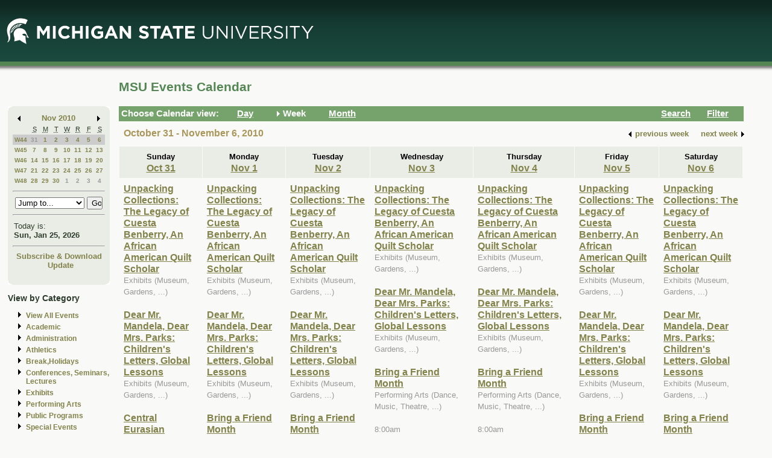

--- FILE ---
content_type: text/html; charset=ISO-8859-1
request_url: https://events.msu.edu/main.php?view=week&timebegin=2010-11-03%2015:00:00
body_size: 9195
content:
<!-- Beginning of Main -->
 <!DOCTYPE html PUBLIC "-//W3C//DTD XHTML 1.0 Transitional//EN"
"http://www.w3.org/TR/xhtml1/DTD/xhtml1-transitional.dtd">

<html xml:lang="en"lang="en">
  <head>
    <title>MSU Events Calendar - Week</title>
    <meta http-equiv="Content-Type" content="text/html; charset=iso-8859-1" />
    <meta content="en-us" http-equiv="language" />
    <meta content="Jochen Rode" http-equiv="author" />
    <meta content="Web Hosting Group, Virginia Tech" http-equiv="publisher" />
    <link href="stylesheet.php" rel="stylesheet" type="text/css" />
	<link href="print.php" rel="stylesheet" type="text/css" media="print" />

		<script language="JavaScript" type="text/javascript"><!--
		function isIE4()
		{ return( navigator.appName.indexOf("Microsoft") != -1 && (navigator.appVersion.charAt(0)=='4') ); }
		
		function new_window(freshurl) {
			SmallWin = window.open(freshurl, 'Calendar','scrollbars=yes,resizable=yes,toolbar=no,height=300,width=400');
			if (!isIE4())	{
				if (window.focus) { SmallWin.focus(); }
			}
			if (SmallWin.opener == null) SmallWin.opener = window;
			SmallWin.opener.name = "Main";
		}
		//-->
		</script>
  </head>
  <body>
  
  <div id="skip_stuff">
  	<p><a href="#content" tabindex="1" accesskey="s" class="skip-link">Skip to Main Content</a></p>
  	<p><a href="#minicalendar" tabindex="2" accesskey="c" class="skip-link">Skip to Mini Calendar</a></p>
	</div>
	
  <div id="container">
  
  <table width="100%"  border="0" cellspacing="0" cellpadding="0">
  <tr>
    <td colspan="2"><div id="banner"><div id="msu-default-header">
<a href="//www.msu.edu"><img 
src="//events.msu.edu/images/custom/logo_main.gif" alt="Michigan 
State University" /></a></div></div></td>
  </tr>
  <tr>
    <td valign="top" class="leftcell">
	<div id="left">
	<a name="minicalendar"></a>
		<h2>Events Mini Calendar</h2>
		<table width="165" border="0" cellpadding="0" cellspacing="0">
<tr>
	<td width="1%" rowspan="2" align="left" valign="top" bgcolor="#69A869"><img src="images/left_corner.gif" width="8" height="21" alt="" /></td>
	<td><div id="above_minical"></div></td>
	<td width="1%" rowspan="2" align="right" valign="top" bgcolor="#69A869"><img src="images/right_corner.gif" width="8" height="21" alt="" /></td>
</tr>
<tr>
<td align="center" valign="top">
		<table width="100%" border="0" cellpadding="0" cellspacing="2" bgcolor="#cccccc">
        	<tr>
          		<td align="left" valign="middle"><a href="/main.php?timebegin=2010-10-01+00%3A00%3A00&amp;sponsorid=all&amp;categoryid=0&amp;keyword="><img src="images/littlearrowleft.gif" width="15" height="13" border="0" alt="Go to previous month" /></a></td>
          		<td align="center" nowrap="nowrap" valign="middle">
				<div id="mini_cal_month">
					<a href="main.php?view=month&amp;timebegin&#61;2010-11-01+00%3A00%3A00&amp;sponsorid&#61;all&amp;categoryid&#61;0&amp;keyword&#61;" style="font-weight:bold; text-decoration:none">Nov 2010</a>				</div>
				</td>
          		<td align="right" valign="middle"><a href="/main.php?timebegin&#61;2010-12-01+00%3A00%3A00&amp;sponsorid&#61;all&amp;categoryid&#61;0&amp;keyword&#61;"><img src="images/littlearrowright.gif" width="15" height="13" border="0" alt="Go to next month" /></a></td>
        	</tr>
      	</table>
		
		<!-- -->
		
		<table width="100%" border="0" cellpadding="3" cellspacing="0" bgcolor="#FFFFFF">
			  <tr align="center">
				<td class="littlecalendarheader" width="16%">&nbsp;</td>
				<th class="littlecalendarheader" width="12%" scope="col"><acronym title="Sunday">S</acronym></th>
				<th class="littlecalendarheader" width="12%" scope="col"><acronym title="Monday">M</acronym></th>
				<th class="littlecalendarheader" width="12%" scope="col"><acronym title="Tuesday">T</acronym></th>
				<th class="littlecalendarheader" width="12%" scope="col"><acronym title="Wednesday">W</acronym></th>
				<th class="littlecalendarheader" width="12%" scope="col"><acronym title="Thursday">R</acronym></th>
				<th class="littlecalendarheader" width="12%" scope="col"><acronym title="Friday">F</acronym></th>
				<th class="littlecalendarheader" width="12%" scope="col"><acronym title="Saturday">S</acronym></th>
			  </tr>
			  
			  <!-- Is this really needed???
			  
			  <tr align="center">
				<td colspan="8" bgcolor="#ffffff">
					<table width="100%" border="0" cellspacing="0" cellpadding="0">
						<tr>
						  <td bgcolor="#999999"><img src="../spacer.gif" width="1" height="1" alt="" /></td>
						</tr>
					</table>
				</td>
			  </tr>
			  
			  -->
			  
			  <tr>
<th class="littlecalendarday" scope="row" style="background-color:#cccccc" valign="top" align="left">
<a href="main.php?view=week&amp;timebegin=2010-10-31+00%3A00%3A00">W44</a></th>
<td class="littlecalendarday" style="background-color:#cccccc" >
<a style="color:#999999; " href="main.php?view=day&amp;timebegin=2010-10-31+00%3A00%3A00&amp;timeend=2010-10-31+23%3A59%3A00&amp;sponsorid=all&amp;categoryid=0&amp;keyword=">31</a>
</td>
<td class="littlecalendarday" style="background-color:#cccccc" >
<a  href="main.php?view=day&amp;timebegin=2010-11-01+00%3A00%3A00&amp;timeend=2010-11-01+23%3A59%3A00&amp;sponsorid=all&amp;categoryid=0&amp;keyword=">1</a>
</td>
<td class="littlecalendarday" style="background-color:#cccccc" >
<a  href="main.php?view=day&amp;timebegin=2010-11-02+00%3A00%3A00&amp;timeend=2010-11-02+23%3A59%3A00&amp;sponsorid=all&amp;categoryid=0&amp;keyword=">2</a>
</td>
<td class="littlecalendarday" style="background-color:#cccccc" >
<a  href="main.php?view=day&amp;timebegin=2010-11-03+00%3A00%3A00&amp;timeend=2010-11-03+23%3A59%3A00&amp;sponsorid=all&amp;categoryid=0&amp;keyword=">3</a>
</td>
<td class="littlecalendarday" style="background-color:#cccccc" >
<a  href="main.php?view=day&amp;timebegin=2010-11-04+00%3A00%3A00&amp;timeend=2010-11-04+23%3A59%3A00&amp;sponsorid=all&amp;categoryid=0&amp;keyword=">4</a>
</td>
<td class="littlecalendarday" style="background-color:#cccccc" >
<a  href="main.php?view=day&amp;timebegin=2010-11-05+00%3A00%3A00&amp;timeend=2010-11-05+23%3A59%3A00&amp;sponsorid=all&amp;categoryid=0&amp;keyword=">5</a>
</td>
<td class="littlecalendarday" style="background-color:#cccccc" >
<a  href="main.php?view=day&amp;timebegin=2010-11-06+00%3A00%3A00&amp;timeend=2010-11-06+23%3A59%3A00&amp;sponsorid=all&amp;categoryid=0&amp;keyword=">6</a>
</td>
</tr>
<tr>
<th class="littlecalendarday" scope="row" valign="top" align="left">
<a href="main.php?view=week&amp;timebegin=2010-11-07+00%3A00%3A00">W45</a></th>
<td class="littlecalendarday" >
<a  href="main.php?view=day&amp;timebegin=2010-11-07+00%3A00%3A00&amp;timeend=2010-11-07+23%3A59%3A00&amp;sponsorid=all&amp;categoryid=0&amp;keyword=">7</a>
</td>
<td class="littlecalendarday" >
<a  href="main.php?view=day&amp;timebegin=2010-11-08+00%3A00%3A00&amp;timeend=2010-11-08+23%3A59%3A00&amp;sponsorid=all&amp;categoryid=0&amp;keyword=">8</a>
</td>
<td class="littlecalendarday" >
<a  href="main.php?view=day&amp;timebegin=2010-11-09+00%3A00%3A00&amp;timeend=2010-11-09+23%3A59%3A00&amp;sponsorid=all&amp;categoryid=0&amp;keyword=">9</a>
</td>
<td class="littlecalendarday" >
<a  href="main.php?view=day&amp;timebegin=2010-11-10+00%3A00%3A00&amp;timeend=2010-11-10+23%3A59%3A00&amp;sponsorid=all&amp;categoryid=0&amp;keyword=">10</a>
</td>
<td class="littlecalendarday" >
<a  href="main.php?view=day&amp;timebegin=2010-11-11+00%3A00%3A00&amp;timeend=2010-11-11+23%3A59%3A00&amp;sponsorid=all&amp;categoryid=0&amp;keyword=">11</a>
</td>
<td class="littlecalendarday" >
<a  href="main.php?view=day&amp;timebegin=2010-11-12+00%3A00%3A00&amp;timeend=2010-11-12+23%3A59%3A00&amp;sponsorid=all&amp;categoryid=0&amp;keyword=">12</a>
</td>
<td class="littlecalendarday" >
<a  href="main.php?view=day&amp;timebegin=2010-11-13+00%3A00%3A00&amp;timeend=2010-11-13+23%3A59%3A00&amp;sponsorid=all&amp;categoryid=0&amp;keyword=">13</a>
</td>
</tr>
<tr>
<th class="littlecalendarday" scope="row" valign="top" align="left">
<a href="main.php?view=week&amp;timebegin=2010-11-14+00%3A00%3A00">W46</a></th>
<td class="littlecalendarday" >
<a  href="main.php?view=day&amp;timebegin=2010-11-14+00%3A00%3A00&amp;timeend=2010-11-14+23%3A59%3A00&amp;sponsorid=all&amp;categoryid=0&amp;keyword=">14</a>
</td>
<td class="littlecalendarday" >
<a  href="main.php?view=day&amp;timebegin=2010-11-15+00%3A00%3A00&amp;timeend=2010-11-15+23%3A59%3A00&amp;sponsorid=all&amp;categoryid=0&amp;keyword=">15</a>
</td>
<td class="littlecalendarday" >
<a  href="main.php?view=day&amp;timebegin=2010-11-16+00%3A00%3A00&amp;timeend=2010-11-16+23%3A59%3A00&amp;sponsorid=all&amp;categoryid=0&amp;keyword=">16</a>
</td>
<td class="littlecalendarday" >
<a  href="main.php?view=day&amp;timebegin=2010-11-17+00%3A00%3A00&amp;timeend=2010-11-17+23%3A59%3A00&amp;sponsorid=all&amp;categoryid=0&amp;keyword=">17</a>
</td>
<td class="littlecalendarday" >
<a  href="main.php?view=day&amp;timebegin=2010-11-18+00%3A00%3A00&amp;timeend=2010-11-18+23%3A59%3A00&amp;sponsorid=all&amp;categoryid=0&amp;keyword=">18</a>
</td>
<td class="littlecalendarday" >
<a  href="main.php?view=day&amp;timebegin=2010-11-19+00%3A00%3A00&amp;timeend=2010-11-19+23%3A59%3A00&amp;sponsorid=all&amp;categoryid=0&amp;keyword=">19</a>
</td>
<td class="littlecalendarday" >
<a  href="main.php?view=day&amp;timebegin=2010-11-20+00%3A00%3A00&amp;timeend=2010-11-20+23%3A59%3A00&amp;sponsorid=all&amp;categoryid=0&amp;keyword=">20</a>
</td>
</tr>
<tr>
<th class="littlecalendarday" scope="row" valign="top" align="left">
<a href="main.php?view=week&amp;timebegin=2010-11-21+00%3A00%3A00">W47</a></th>
<td class="littlecalendarday" >
<a  href="main.php?view=day&amp;timebegin=2010-11-21+00%3A00%3A00&amp;timeend=2010-11-21+23%3A59%3A00&amp;sponsorid=all&amp;categoryid=0&amp;keyword=">21</a>
</td>
<td class="littlecalendarday" >
<a  href="main.php?view=day&amp;timebegin=2010-11-22+00%3A00%3A00&amp;timeend=2010-11-22+23%3A59%3A00&amp;sponsorid=all&amp;categoryid=0&amp;keyword=">22</a>
</td>
<td class="littlecalendarday" >
<a  href="main.php?view=day&amp;timebegin=2010-11-23+00%3A00%3A00&amp;timeend=2010-11-23+23%3A59%3A00&amp;sponsorid=all&amp;categoryid=0&amp;keyword=">23</a>
</td>
<td class="littlecalendarday" >
<a  href="main.php?view=day&amp;timebegin=2010-11-24+00%3A00%3A00&amp;timeend=2010-11-24+23%3A59%3A00&amp;sponsorid=all&amp;categoryid=0&amp;keyword=">24</a>
</td>
<td class="littlecalendarday" >
<a  href="main.php?view=day&amp;timebegin=2010-11-25+00%3A00%3A00&amp;timeend=2010-11-25+23%3A59%3A00&amp;sponsorid=all&amp;categoryid=0&amp;keyword=">25</a>
</td>
<td class="littlecalendarday" >
<a  href="main.php?view=day&amp;timebegin=2010-11-26+00%3A00%3A00&amp;timeend=2010-11-26+23%3A59%3A00&amp;sponsorid=all&amp;categoryid=0&amp;keyword=">26</a>
</td>
<td class="littlecalendarday" >
<a  href="main.php?view=day&amp;timebegin=2010-11-27+00%3A00%3A00&amp;timeend=2010-11-27+23%3A59%3A00&amp;sponsorid=all&amp;categoryid=0&amp;keyword=">27</a>
</td>
</tr>
<tr>
<th class="littlecalendarday" scope="row" valign="top" align="left">
<a href="main.php?view=week&amp;timebegin=2010-11-28+00%3A00%3A00">W48</a></th>
<td class="littlecalendarday" >
<a  href="main.php?view=day&amp;timebegin=2010-11-28+00%3A00%3A00&amp;timeend=2010-11-28+23%3A59%3A00&amp;sponsorid=all&amp;categoryid=0&amp;keyword=">28</a>
</td>
<td class="littlecalendarday" >
<a  href="main.php?view=day&amp;timebegin=2010-11-29+00%3A00%3A00&amp;timeend=2010-11-29+23%3A59%3A00&amp;sponsorid=all&amp;categoryid=0&amp;keyword=">29</a>
</td>
<td class="littlecalendarday" >
<a  href="main.php?view=day&amp;timebegin=2010-11-30+00%3A00%3A00&amp;timeend=2010-11-30+23%3A59%3A00&amp;sponsorid=all&amp;categoryid=0&amp;keyword=">30</a>
</td>
<td class="littlecalendarday" >
<a style="color:#999999; " href="main.php?view=day&amp;timebegin=2010-12-01+00%3A00%3A00&amp;timeend=2010-12-01+23%3A59%3A00&amp;sponsorid=all&amp;categoryid=0&amp;keyword=">1</a>
</td>
<td class="littlecalendarday" >
<a style="color:#999999; " href="main.php?view=day&amp;timebegin=2010-12-02+00%3A00%3A00&amp;timeend=2010-12-02+23%3A59%3A00&amp;sponsorid=all&amp;categoryid=0&amp;keyword=">2</a>
</td>
<td class="littlecalendarday" >
<a style="color:#999999; " href="main.php?view=day&amp;timebegin=2010-12-03+00%3A00%3A00&amp;timeend=2010-12-03+23%3A59%3A00&amp;sponsorid=all&amp;categoryid=0&amp;keyword=">3</a>
</td>
<td class="littlecalendarday" >
<a style="color:#999999; " href="main.php?view=day&amp;timebegin=2010-12-04+00%3A00%3A00&amp;timeend=2010-12-04+23%3A59%3A00&amp;sponsorid=all&amp;categoryid=0&amp;keyword=">4</a>
</td>
</tr>
				</table>
				<!-- -->
				
				<hr />
				<div id="jumpto_form">
					<form name="form1" method="get" action="/main.php">
						<!-- <select name="timebegin" onChange="document.forms.form1.submit()" style="width:100%"> -->
						<select name="timebegin" style="width:75%">

							<option selected="selected">Jump to...</option>
											<option value="2026-02-01 00:00:00">Feb 2026</option>
					<option value="2026-03-01 00:00:00">Mar 2026</option>
					<option value="2026-04-01 00:00:00">Apr 2026</option>
					<option value="2026-05-01 00:00:00">May 2026</option>
					<option value="2026-06-01 00:00:00">Jun 2026</option>
					<option value="2026-07-01 00:00:00">Jul 2026</option>
					<option value="2026-08-01 00:00:00">Aug 2026</option>
					<option value="2026-09-01 00:00:00">Sep 2026</option>
					<option value="2026-10-01 00:00:00">Oct 2026</option>
					<option value="2026-11-01 00:00:00">Nov 2026</option>
					<option value="2026-12-01 00:00:00">Dec 2026</option>
					<option value="2026-01-01 00:00:00">----------------</option>
					<option value="2027-01-01 00:00:00">Jan 2027</option>
					<option value="2027-02-01 00:00:00">Feb 2027</option>
					<option value="2027-03-01 00:00:00">Mar 2027</option>
					<option value="2027-04-01 00:00:00">Apr 2027</option>
					<option value="2027-05-01 00:00:00">May 2027</option>
					<option value="2027-06-01 00:00:00">Jun 2027</option>
					<option value="2027-07-01 00:00:00">Jul 2027</option>
					<option value="2027-08-01 00:00:00">Aug 2027</option>
					<option value="2027-09-01 00:00:00">Sep 2027</option>
					<option value="2027-10-01 00:00:00">Oct 2027</option>
					<option value="2027-11-01 00:00:00">Nov 2027</option>
					<option value="2027-12-01 00:00:00">Dec 2027</option>
					<option value="2026-01-01 00:00:00">----------------</option>
					<option value="2028-01-01 00:00:00">Jan 2028</option>
					
						</select>
						<input type="hidden" name="view" value="month" />
						<input type="submit" name="submit" value="Go" style="width:17% " />
					</form>
					</div>
			  <hr />
				<!-- -->
				
				<table width="100%" border="0" cellpadding="2" cellspacing="0" bgcolor="#cccccc">
				<tr>
				  <td class="todayis">Today is:<br />
					<a href="main.php?view&#61;day&amp;timebegin=today" ><strong>Sun, Jan 25, 2026</strong></a>				  </td>
				</tr>
			  </table>
			  <hr />
			  <!-- -->
			  <div id="sub-down">
			      <a href="main.php?view&#61;subscribe">Subscribe &amp; Download</a>			
						<br />
				  <img src="images/spacer.gif" width="1" height="6" alt="" />
<!--   			<a href="https://events.msu.edu/update.php">Update</a>  -->
			<a href="https://events.msu.edu/update.php?calendar='default'">Update</a>

		
		
					</div>
			  <!-- -->
		</td>
</tr>
<tr>
	<td align="left" valign="bottom" bgcolor="#69A869"><img src="images/bottom_left_corner.gif" width="8" height="21" alt="" /></td>
	<td><div id="below_minical"></div></td>
	<td align="right" valign="bottom" bgcolor="#69A869"><img src="images/bottom_right_corner.gif" width="8" height="21" alt="" /></td>
</tr>
</table>		<div id="left-links">
				<ul>
		<li><a href="main.php?view=abouteventscalendar">About MSU Calendar </a></li>		
		<li>
		  <a href="main.php?view=othercalendars">Other MSU Calendars</a>
		</li>
		<li>
		  <a href="http://maps.msu.edu">Campus Maps</a>
		</li>
		</ul>
		</div>
		<br />
			</div></td>
 <td valign="top">
	<div id="content">
								  
		<div class="content_title">
		<table border="0" cellpadding="0" cellspacing="0" width="98%">
		<tr>
		<td width="60%" align="left">
			
		<h1>MSU Events Calendar</h1>
		</td>
		<td width="40%" align="right">
		&nbsp;	
	</td>
	</tr></table></div>

<div id="content_navbar">
<table width="100%" border="0" cellpadding="0" cellspacing="0">
<tr valign="middle" bgcolor="#69A869">
	<td width="180"><span class="Navtoolbarfont">&nbsp;Choose Calendar view:</span></td>
<!-- -->	
	<td width="16" align="right" valign="middle">
	&nbsp;	</td>
	<td width="60" align="left" valign="middle">
	
	<a href="main.php?view=day&timebegin=2010-11-03 15:00:00"><span class="Navtoolbarfont">Day</span></a>
	</td>
<!-- -->	
	<td width="16" align="right">
			<img src="images/Navbararrow.gif" width="15" height="13" border="0" alt="Currently in week view" />
			</td>
	<td width="60" align="left">
	
	<span class="Navtoolbarfont">Week</span>	   
       
	</td>
<!-- -->	
	<td width="16" align="right">
	&nbsp;	</td>
	<td width="60" align="left">
	
	
	<a href="main.php?view=month&timebegin=2010-11-03 15:00:00"><span class="Navtoolbarfont">Month</span></a>	
	</td>
<!-- -->	
	<td>&nbsp;</td>
<!-- -->	
	<td width="16" align="right">
	&nbsp;	</td>
	<td width="60" align="left">
	
	
	<a href="main.php?view=search"><span class="Navtoolbarfont">Search</span></a>	
	
	
	
	</td>
<!-- -->		
	<td width="16" align="right">
	&nbsp;	</td>
	<td width="60" align="left">
	<a href="main.php?view&#61;filter&amp;referedview=week"><span class="Navtoolbarfont">Filter</span></a>	</td>
<!-- -->	
</tr>
</table>


</div>

		
				<div id="navigation">
		<div id="navigation_date"><h1>October 31 - November 6, 2010</h1></div>
					<div id="navigation_change">            <table border="0" cellspacing="0" cellpadding="1">
              <tr>
                <td align="right" valign="middle"><a href="main.php?view&#61;week&amp;timebegin&#61;2010-10-27+00%3A00%3A00&amp;sponsorid&#61;all&amp;categoryid&#61;0&amp;keyword&#61;"><strong><img src="images/littlearrowleft.gif" width="15" height="13" border="0" align="middle" alt="" /></strong></a></td>
                <td align="left" valign="middle"><a href="main.php?view&#61;week&amp;timebegin&#61;2010-10-27+00%3A00%3A00&amp;sponsorid&#61;all&amp;categoryid&#61;0&amp;keyword&#61;" style="color:#000000; "><strong>previous
                      week</strong></a></td>
                <td>&nbsp;&nbsp;&nbsp;&nbsp;</td>
                <td align="right" valign="middle"><a href="main.php?view&#61;week&amp;timebegin&#61;2010-11-10+00%3A00%3A00&amp;sponsorid&#61;all&amp;categoryid&#61;0&amp;keyword&#61;" style="color:#000000; "><strong>next
                      week</strong></a></td>
                <td align="right" valign="middle"><a href="main.php?view&#61;week&amp;timebegin&#61;2010-11-10+00%3A00%3A00&amp;sponsorid&#61;all&amp;categoryid&#61;0&amp;keyword&#61;"><strong><img src="images/littlearrowright.gif" width="15" height="13" border="0" align="middle" alt="" /></strong></a></td>
              </tr>
            </table></div>		</div>  
		<div id="content_calendar">
		<table summary="" cellspacing="1" cellpadding="7" width="100%" bgcolor="#aaaaaa" border="0">
        <tr>
<th scope="col" class="weekheaderpast" bgcolor="#eeeeee" valign="top" width="14%" align="center"><strong>
Sunday<br />
<a href="main.php?view&#61;day&amp;timebegin&#61;2010-10-31+00%3A00%3A00&amp;timeend&#61;2010-10-31+23%3A59%3A00">Oct 31</a>
</strong>
</th>
<th scope="col" class="weekheaderpast" bgcolor="#eeeeee" valign="top" width="14%" align="center"><strong>
Monday<br />
<a href="main.php?view&#61;day&amp;timebegin&#61;2010-11-01+00%3A00%3A00&amp;timeend&#61;2010-11-01+23%3A59%3A00">Nov 1</a>
</strong>
</th>
<th scope="col" class="weekheaderpast" bgcolor="#eeeeee" valign="top" width="14%" align="center"><strong>
Tuesday<br />
<a href="main.php?view&#61;day&amp;timebegin&#61;2010-11-02+00%3A00%3A00&amp;timeend&#61;2010-11-02+23%3A59%3A00">Nov 2</a>
</strong>
</th>
<th scope="col" class="weekheaderpast" bgcolor="#eeeeee" valign="top" width="14%" align="center"><strong>
Wednesday<br />
<a href="main.php?view&#61;day&amp;timebegin&#61;2010-11-03+00%3A00%3A00&amp;timeend&#61;2010-11-03+23%3A59%3A00">Nov 3</a>
</strong>
</th>
<th scope="col" class="weekheaderpast" bgcolor="#eeeeee" valign="top" width="14%" align="center"><strong>
Thursday<br />
<a href="main.php?view&#61;day&amp;timebegin&#61;2010-11-04+00%3A00%3A00&amp;timeend&#61;2010-11-04+23%3A59%3A00">Nov 4</a>
</strong>
</th>
<th scope="col" class="weekheaderpast" bgcolor="#eeeeee" valign="top" width="14%" align="center"><strong>
Friday<br />
<a href="main.php?view&#61;day&amp;timebegin&#61;2010-11-05+00%3A00%3A00&amp;timeend&#61;2010-11-05+23%3A59%3A00">Nov 5</a>
</strong>
</th>
<th scope="col" class="weekheaderpast" bgcolor="#eeeeee" valign="top" width="14%" align="center"><strong>
Saturday<br />
<a href="main.php?view&#61;day&amp;timebegin&#61;2010-11-06+00%3A00%3A00&amp;timeend&#61;2010-11-06+23%3A59%3A00">Nov 6</a>
</strong>
</th>
		
        </tr>
        <tr>
<td class="past" bgcolor="#eeeeee" valign="top" width="14%"><a href="main.php?view&#61;event&amp;eventid&#61;1258986802870-0330&timebegin=2010-10-31 00:00:00">Unpacking Collections: The Legacy of Cuesta Benberry, An African American Quilt Scholar<br /></a><span class="eventcategory">Exhibits (Museum, Gardens, ...)</span><br /><br />
<a href="main.php?view&#61;event&amp;eventid&#61;1260285594183-0288&timebegin=2010-10-31 00:00:00">Dear Mr. Mandela, Dear Mrs. Parks: Children's Letters, Global Lessons <br /></a><span class="eventcategory">Exhibits (Museum, Gardens, ...)</span><br /><br />
<a href="main.php?view&#61;event&amp;eventid&#61;1286197068642-0003&timebegin=2010-10-31 00:00:00">Central Eurasian Studies Society Conference<br /></a><span class="eventcategory">Academic</span><br /><br />
<span class="eventtime">8:00am</span><br /><a href="main.php?view&#61;event&amp;eventid&#61;1282331594472&timebegin=2010-10-31 08:00:00">Horn Day<br /></a><span class="eventcategory">Performing Arts (Dance, Music, Theatre,  ...)</span><br /><br />
<span class="eventtime">1:00pm</span><br /><a href="main.php?view&#61;event&amp;eventid&#61;1286457844891&timebegin=2010-10-31 13:00:00">MSU Boo Bash<br /></a><span class="eventcategory">Exhibits (Museum, Gardens, ...)</span><br /><br />
<span class="eventtime">2:30pm</span><br /><a href="main.php?view&#61;event&amp;eventid&#61;1285871086819&timebegin=2010-10-31 14:30:00">Sky Tellers<br /></a><span class="eventcategory">Public Programs</span><br /><br />
<span class="eventtime">4:00pm</span><br /><a href="main.php?view&#61;event&amp;eventid&#61;1285942863111&timebegin=2010-10-31 16:00:00">How to Build a Planet<br /></a><span class="eventcategory">Public Programs</span><br /><br />
<span class="eventtime">5:30pm</span><br /><a href="main.php?view&#61;event&amp;eventid&#61;1283519835005-0008&timebegin=2010-10-31 17:30:00">The Alliance of Queer & Ally Students<br /></a><span class="eventcategory">Student Events</span><br /><br />
<span class="eventtime">8:00pm</span><br /><a href="main.php?view&#61;event&amp;eventid&#61;1288202671433&timebegin=2010-10-31 20:00:00">HAUNTED AUD<br /></a><span class="eventcategory">Special Events</span><br /><br />
&nbsp;
</td>
<td class="past" bgcolor="#eeeeee" valign="top" width="14%"><a href="main.php?view&#61;event&amp;eventid&#61;1258986802870-0331&timebegin=2010-11-01 00:00:00">Unpacking Collections: The Legacy of Cuesta Benberry, An African American Quilt Scholar<br /></a><span class="eventcategory">Exhibits (Museum, Gardens, ...)</span><br /><br />
<a href="main.php?view&#61;event&amp;eventid&#61;1260285594183-0289&timebegin=2010-11-01 00:00:00">Dear Mr. Mandela, Dear Mrs. Parks: Children's Letters, Global Lessons <br /></a><span class="eventcategory">Exhibits (Museum, Gardens, ...)</span><br /><br />
<a href="main.php?view&#61;event&amp;eventid&#61;1286226005718-0001&timebegin=2010-11-01 00:00:00">Bring a Friend Month<br /></a><span class="eventcategory">Performing Arts (Dance, Music, Theatre,  ...)</span><br /><br />
<span class="eventtime">8:00am</span><br /><a href="main.php?view&#61;event&amp;eventid&#61;1283359309167-0001&timebegin=2010-11-01 08:00:00">Art & Art History 5x2 Exhibition Series: Tomo Kobayashi<br /></a><span class="eventcategory">Exhibits (Museum, Gardens, ...)</span><br /><br />
<span class="eventtime">11:20am</span><br /><a href="main.php?view&#61;event&amp;eventid&#61;1281721684389&timebegin=2010-11-01 11:20:00">Inorganic Chemistry Seminar<br /></a><span class="eventcategory">Conferences / Seminars / Lectures</span><br /><br />
<span class="eventtime">4:10pm</span><br /><a href="main.php?view&#61;event&amp;eventid&#61;1280932259435&timebegin=2010-11-01 16:10:00">Plant Research Laboratory and Plant Biology<br /></a><span class="eventcategory">Conferences / Seminars / Lectures</span><br /><br />
<span class="eventtime">7:00pm</span><br /><a href="main.php?view&#61;event&amp;eventid&#61;1283352071099&timebegin=2010-11-01 19:00:00">Art & Art History Research Lecture Series: Anning Jing<br /></a><span class="eventcategory">Conferences / Seminars / Lectures</span><br /><br />
<span class="eventtime">7:30pm</span><br /><a href="main.php?view&#61;event&amp;eventid&#61;1283521469007-0008&timebegin=2010-11-01 19:30:00">Respecting Individuals On Neutral Grounds<br /></a><span class="eventcategory">Student Events</span><br /><br />
&nbsp;
</td>
<td class="past" bgcolor="#eeeeee" valign="top" width="14%"><a href="main.php?view&#61;event&amp;eventid&#61;1258986802870-0332&timebegin=2010-11-02 00:00:00">Unpacking Collections: The Legacy of Cuesta Benberry, An African American Quilt Scholar<br /></a><span class="eventcategory">Exhibits (Museum, Gardens, ...)</span><br /><br />
<a href="main.php?view&#61;event&amp;eventid&#61;1260285594183-0290&timebegin=2010-11-02 00:00:00">Dear Mr. Mandela, Dear Mrs. Parks: Children's Letters, Global Lessons <br /></a><span class="eventcategory">Exhibits (Museum, Gardens, ...)</span><br /><br />
<a href="main.php?view&#61;event&amp;eventid&#61;1286226005718-0002&timebegin=2010-11-02 00:00:00">Bring a Friend Month<br /></a><span class="eventcategory">Performing Arts (Dance, Music, Theatre,  ...)</span><br /><br />
<span class="eventtime">8:00am</span><br /><a href="main.php?view&#61;event&amp;eventid&#61;1283359309167-0002&timebegin=2010-11-02 08:00:00">Art & Art History 5x2 Exhibition Series: Tomo Kobayashi<br /></a><span class="eventcategory">Exhibits (Museum, Gardens, ...)</span><br /><br />
<span class="eventtime">3:15pm</span><br /><a href="main.php?view&#61;event&amp;eventid&#61;1281469005362-0003&timebegin=2010-11-02 15:15:00">Executive Committee of Academic Council<br /></a><span class="eventcategory">Academic</span><br /><br />
<span class="eventtime">4:20pm</span><br /><a href="main.php?view&#61;event&amp;eventid&#61;1279558635869&timebegin=2010-11-02 16:20:00">Dow Karabatsos Lectureship<br /></a><span class="eventcategory">Conferences / Seminars / Lectures</span><br /><br />
<span class="eventtime">7:30pm</span><br /><a href="main.php?view&#61;event&amp;eventid&#61;1282331852148&timebegin=2010-11-02 19:30:00">Men and Womens Glee Clubs<br /></a><span class="eventcategory">Performing Arts (Dance, Music, Theatre,  ...)</span><br /><br />
<span class="eventtime">7:30pm</span><br /><a href="main.php?view&#61;event&amp;eventid&#61;1282331731304&timebegin=2010-11-02 19:30:00">Yuri Gandelsman, viola with Janna Gandelsman, piano<br /></a><span class="eventcategory">Performing Arts (Dance, Music, Theatre,  ...)</span><br /><br />
&nbsp;
</td>
<td class="past" bgcolor="#eeeeee" valign="top" width="14%"><a href="main.php?view&#61;event&amp;eventid&#61;1258986802870-0333&timebegin=2010-11-03 00:00:00">Unpacking Collections: The Legacy of Cuesta Benberry, An African American Quilt Scholar<br /></a><span class="eventcategory">Exhibits (Museum, Gardens, ...)</span><br /><br />
<a href="main.php?view&#61;event&amp;eventid&#61;1260285594183-0291&timebegin=2010-11-03 00:00:00">Dear Mr. Mandela, Dear Mrs. Parks: Children's Letters, Global Lessons <br /></a><span class="eventcategory">Exhibits (Museum, Gardens, ...)</span><br /><br />
<a href="main.php?view&#61;event&amp;eventid&#61;1286226005718-0003&timebegin=2010-11-03 00:00:00">Bring a Friend Month<br /></a><span class="eventcategory">Performing Arts (Dance, Music, Theatre,  ...)</span><br /><br />
<span class="eventtime">8:00am</span><br /><a href="main.php?view&#61;event&amp;eventid&#61;1283359309167-0003&timebegin=2010-11-03 08:00:00">Art & Art History 5x2 Exhibition Series: Tomo Kobayashi<br /></a><span class="eventcategory">Exhibits (Museum, Gardens, ...)</span><br /><br />
<span class="eventtime">12:00pm</span><br /><a href="main.php?view&#61;event&amp;eventid&#61;1283355151488&timebegin=2010-11-03 12:00:00">Pharmacology and Toxicology Seminar<br /></a><span class="eventcategory">Conferences / Seminars / Lectures</span><br /><br />
<span class="eventtime">3:00pm</span><br /><a href="main.php?view&#61;event&amp;eventid&#61;1286205991457&timebegin=2010-11-03 15:00:00">Above the Boards Session 3: Female Reproductive<br /></a><span class="eventcategory">Student Events</span><br /><br />
<span class="eventtime">4:00pm</span><br /><a href="main.php?view&#61;event&amp;eventid&#61;1286896745384&timebegin=2010-11-03 16:00:00">The Experts Exchange: Opportunities in Bio-Innovation speaker <br /></a><span class="eventcategory">Conferences / Seminars / Lectures</span><br /><br />
<span class="eventtime">4:20pm</span><br /><a href="main.php?view&#61;event&amp;eventid&#61;1279558809483&timebegin=2010-11-03 16:20:00">Dow Karabatsos Lectureship<br /></a><span class="eventcategory">Conferences / Seminars / Lectures</span><br /><br />
<span class="eventtime">5:30pm</span><br /><a href="main.php?view&#61;event&amp;eventid&#61;1277322262590&timebegin=2010-11-03 17:30:00">Nutrition/Health Journal Club<br /></a><span class="eventcategory">Student Events</span><br /><br />
<span class="eventtime">6:00pm</span><br /><a href="main.php?view&#61;event&amp;eventid&#61;1284741688694&timebegin=2010-11-03 18:00:00">Successful Women's Event<br /></a><span class="eventcategory">Special Events</span><br /><br />
<span class="eventtime">7:00pm</span><br /><a href="main.php?view&#61;event&amp;eventid&#61;1284485662337&timebegin=2010-11-03 19:00:00">Organic Seminar/Department of Chemistry<br /></a><span class="eventcategory">Conferences / Seminars / Lectures</span><br /><br />
<span class="eventtime">7:00pm</span><br /><a href="main.php?view&#61;event&amp;eventid&#61;1288359567461&timebegin=2010-11-03 19:00:00">Queer History Panel<br /></a><span class="eventcategory">Special Events</span><br /><br />
&nbsp;
</td>
<td class="past" bgcolor="#eeeeee" valign="top" width="14%"><a href="main.php?view&#61;event&amp;eventid&#61;1258986802870-0334&timebegin=2010-11-04 00:00:00">Unpacking Collections: The Legacy of Cuesta Benberry, An African American Quilt Scholar<br /></a><span class="eventcategory">Exhibits (Museum, Gardens, ...)</span><br /><br />
<a href="main.php?view&#61;event&amp;eventid&#61;1260285594183-0292&timebegin=2010-11-04 00:00:00">Dear Mr. Mandela, Dear Mrs. Parks: Children's Letters, Global Lessons <br /></a><span class="eventcategory">Exhibits (Museum, Gardens, ...)</span><br /><br />
<a href="main.php?view&#61;event&amp;eventid&#61;1286226005718-0004&timebegin=2010-11-04 00:00:00">Bring a Friend Month<br /></a><span class="eventcategory">Performing Arts (Dance, Music, Theatre,  ...)</span><br /><br />
<span class="eventtime">8:00am</span><br /><a href="main.php?view&#61;event&amp;eventid&#61;1283359309167-0004&timebegin=2010-11-04 08:00:00">Art & Art History 5x2 Exhibition Series: Tomo Kobayashi<br /></a><span class="eventcategory">Exhibits (Museum, Gardens, ...)</span><br /><br />
<span class="eventtime">8:00am</span><br /><a href="main.php?view&#61;event&amp;eventid&#61;1285695268613&timebegin=2010-11-04 08:00:00">Pediatric Echocardiography: From Diagnostic Cornerstone to Therapeutic Frontier<br /></a><span class="eventcategory">Conferences / Seminars / Lectures</span><br /><br />
<span class="eventtime">11:30am</span><br /><a href="main.php?view&#61;event&amp;eventid&#61;1281721971681&timebegin=2010-11-04 11:30:00">Biochemistry Colloquium Series<br /></a><span class="eventcategory">Conferences / Seminars / Lectures</span><br /><br />
<span class="eventtime">12:00pm</span><br /><a href="main.php?view&#61;event&amp;eventid&#61;1284738319328&timebegin=2010-11-04 12:00:00">Library Environmental Series - Great Lakes Bioenergy Research Center...<br /></a><span class="eventcategory">Special Events</span><br /><br />
<span class="eventtime">12:00pm</span><br /><a href="main.php?view&#61;event&amp;eventid&#61;1285607699565&timebegin=2010-11-04 12:00:00">Dr. Sefcik Presenting on Options in Family Medicine<br /></a><span class="eventcategory">Student Events</span><br /><br />
<span class="eventtime">12:30pm</span><br /><a href="main.php?view&#61;event&amp;eventid&#61;1277732025677-0009&timebegin=2010-11-04 12:30:00">Neuroscience Program Seminar<br /></a><span class="eventcategory">Conferences / Seminars / Lectures</span><br /><br />
<span class="eventtime">3:30pm</span><br /><a href="main.php?view&#61;event&amp;eventid&#61;1283971302739&timebegin=2010-11-04 15:30:00">Speciation: The Role of Natural Selection<br /></a><span class="eventcategory">Conferences / Seminars / Lectures</span><br /><br />
<span class="eventtime">4:00pm</span><br /><a href="main.php?view&#61;event&amp;eventid&#61;1287783775784&timebegin=2010-11-04 16:00:00">Department of Geological Sciences Seminar Series<br /></a><span class="eventcategory">Conferences / Seminars / Lectures</span><br /><br />
<span class="eventtime">4:00pm</span><br /><a href="main.php?view&#61;event&amp;eventid&#61;1288638039637&timebegin=2010-11-04 16:00:00">Social Media Seminar Series with Telecommunication, Information Studies, and Media<br /></a><span class="eventcategory">Conferences / Seminars / Lectures</span><br /><br />
<span class="eventtime">4:20pm</span><br /><a href="main.php?view&#61;event&amp;eventid&#61;1279558933931&timebegin=2010-11-04 16:20:00">Dow Karabatsos Lectureship<br /></a><span class="eventcategory">Conferences / Seminars / Lectures</span><br /><br />
<span class="eventtime">4:30pm</span><br /><a href="main.php?view&#61;event&amp;eventid&#61;1284738636651&timebegin=2010-11-04 16:30:00">Michigan Writers Series presents campus author John Waller, Lyman Briggs College<br /></a><span class="eventcategory">Special Events</span><br /><br />
<span class="eventtime">4:30pm</span><br /><a href="main.php?view&#61;event&amp;eventid&#61;1288793033379&timebegin=2010-11-04 16:30:00">Rising Economies: America's Evolving Role as Leading Economic Power<br /></a><span class="eventcategory">Academic</span><br /><br />
<span class="eventtime">5:00pm</span><br /><a href="main.php?view&#61;event&amp;eventid&#61;1287682246196&timebegin=2010-11-04 17:00:00">Class 2014 Study Buddies -Genetics Exam (Review)<br /></a><span class="eventcategory">Conferences / Seminars / Lectures</span><br /><br />
<span class="eventtime">7:00pm</span><br /><a href="main.php?view&#61;event&amp;eventid&#61;1284486979408&timebegin=2010-11-04 19:00:00">Department of Art & Art History Guest Lecture: Henry Drewal<br /></a><span class="eventcategory">Conferences / Seminars / Lectures</span><br /><br />
<span class="eventtime">7:30pm</span><br /><a href="main.php?view&#61;event&amp;eventid&#61;1282331926526&timebegin=2010-11-04 19:30:00">Percussion Ensemble<br /></a><span class="eventcategory">Performing Arts (Dance, Music, Theatre,  ...)</span><br /><br />
<span class="eventtime">8:00pm</span><br /><a href="main.php?view&#61;event&amp;eventid&#61;1284649121524-0004&timebegin=2010-11-04 20:00:00">Cosmic Bowling & Billiards<br /></a><span class="eventcategory">Student Events</span><br /><br />
<span class="eventtime">8:00pm</span><br /><a href="main.php?view&#61;event&amp;eventid&#61;1283879671336-0009&timebegin=2010-11-04 20:00:00">Transaction<br /></a><span class="eventcategory">Student Events</span><br /><br />
&nbsp;
</td>
<td class="past" bgcolor="#eeeeee" valign="top" width="14%"><a href="main.php?view&#61;event&amp;eventid&#61;1258986802870-0335&timebegin=2010-11-05 00:00:00">Unpacking Collections: The Legacy of Cuesta Benberry, An African American Quilt Scholar<br /></a><span class="eventcategory">Exhibits (Museum, Gardens, ...)</span><br /><br />
<a href="main.php?view&#61;event&amp;eventid&#61;1260285594183-0293&timebegin=2010-11-05 00:00:00">Dear Mr. Mandela, Dear Mrs. Parks: Children's Letters, Global Lessons <br /></a><span class="eventcategory">Exhibits (Museum, Gardens, ...)</span><br /><br />
<a href="main.php?view&#61;event&amp;eventid&#61;1286226005718-0005&timebegin=2010-11-05 00:00:00">Bring a Friend Month<br /></a><span class="eventcategory">Performing Arts (Dance, Music, Theatre,  ...)</span><br /><br />
<span class="eventtime">8:00am</span><br /><a href="main.php?view&#61;event&amp;eventid&#61;1283359309167-0005&timebegin=2010-11-05 08:00:00">Art & Art History 5x2 Exhibition Series: Tomo Kobayashi<br /></a><span class="eventcategory">Exhibits (Museum, Gardens, ...)</span><br /><br />
<span class="eventtime">11:30am</span><br /><a href="main.php?view&#61;event&amp;eventid&#61;1283201740840&timebegin=2010-11-05 11:30:00">Science at the Edge Seminar<br /></a><span class="eventcategory">Conferences / Seminars / Lectures</span><br /><br />
<span class="eventtime">11:30am</span><br /><a href="main.php?view&#61;event&amp;eventid&#61;1288718799906&timebegin=2010-11-05 11:30:00">Computer Science and Engineering Lecture Series<br /></a><span class="eventcategory">Conferences / Seminars / Lectures</span><br /><br />
<span class="eventtime">1:00pm</span><br /><a href="main.php?view&#61;event&amp;eventid&#61;1288198179508&timebegin=2010-11-05 13:00:00">The Emerging Black Studies Discipline (Free Luncheon and Symposium)<br /></a><span class="eventcategory">Academic</span><br /><br />
<span class="eventtime">1:30pm</span><br /><a href="main.php?view&#61;event&amp;eventid&#61;1286993711515&timebegin=2010-11-05 13:30:00">Science and Religion Series: Beyond the Polemics<br /></a><span class="eventcategory">Conferences / Seminars / Lectures</span><br /><br />
<span class="eventtime">8:00pm</span><br /><a href="main.php?view&#61;event&amp;eventid&#61;1282332023469&timebegin=2010-11-05 20:00:00">Jazz Octet III and IV<br /></a><span class="eventcategory">Performing Arts (Dance, Music, Theatre,  ...)</span><br /><br />
<span class="eventtime">8:00pm</span><br /><a href="main.php?view&#61;event&amp;eventid&#61;1285942988629&timebegin=2010-11-05 20:00:00">How to Build a Planet<br /></a><span class="eventcategory">Public Programs</span><br /><br />
&nbsp;
</td>
<td class="past" bgcolor="#eeeeee" valign="top" width="14%"><a href="main.php?view&#61;event&amp;eventid&#61;1258986802870-0336&timebegin=2010-11-06 00:00:00">Unpacking Collections: The Legacy of Cuesta Benberry, An African American Quilt Scholar<br /></a><span class="eventcategory">Exhibits (Museum, Gardens, ...)</span><br /><br />
<a href="main.php?view&#61;event&amp;eventid&#61;1260285594183-0294&timebegin=2010-11-06 00:00:00">Dear Mr. Mandela, Dear Mrs. Parks: Children's Letters, Global Lessons <br /></a><span class="eventcategory">Exhibits (Museum, Gardens, ...)</span><br /><br />
<a href="main.php?view&#61;event&amp;eventid&#61;1286226005718-0006&timebegin=2010-11-06 00:00:00">Bring a Friend Month<br /></a><span class="eventcategory">Performing Arts (Dance, Music, Theatre,  ...)</span><br /><br />
<span class="eventtime">8:00pm</span><br /><a href="main.php?view&#61;event&amp;eventid&#61;1285943221956&timebegin=2010-11-06 20:00:00">How to Build a Planet<br /></a><span class="eventcategory">Public Programs</span><br /><br />
<span class="eventtime">11:30pm</span><br /><a href="main.php?view&#61;event&amp;eventid&#61;1287027516093&timebegin=2010-11-06 23:30:00">Introduction to Odissi Dance at Spartan Dance Center<br /></a><span class="eventcategory">Performing Arts (Dance, Music, Theatre,  ...)</span><br /><br />
&nbsp;
</td>
        </tr>
      </table>		</div>
		</div></td>
  </tr>


  <tr>
    <td colspan="2">
	<div id="footer">

   <div class="powered_by">
	 VT-MSU.1.9.6</div>
	 
<script src="/scripts/events-left-links.js" 
type="text/javascript"></script>
<script type="text/javascript">
  (function(i,s,o,g,r,a,m){i['GoogleAnalyticsObject']=r;i[r]=i[r]||function(){
  (i[r].q=i[r].q||[]).push(arguments)},i[r].l=1*new Date();a=s.createElement(o),
  m=s.getElementsByTagName(o)[0];a.async=1;a.src=g;m.parentNode.insertBefore(a,m)
  })(window,document,'script','//www.google-analytics.com/analytics.js','ga');

  ga('create', 'UA-2504698-3', 'msu.edu');
  ga('send', 'pageview');
</script>
<div id="copyright">
  <p><a href="/main.php?view=abouteventscalendar">About</a> | 
<a href="/main.php?view=abouteventscalendar#contact">Contact 
    Us</a> <br />
    &copy; Michigan State University Board of Trustees. East Lansing <acronym 
title="Michigan">MI</acronym> 48824
    </p>
</div>
<style type="text/css">
<!--
body { font-family: Arial,Helvetica,Sans-Serif; font-size: 101%; margin:0; padding:0; 
background-color:#f9f9f7; background-image: 
url(/images/custom/header_background.jpg); background-repeat: 
repeat-x; background-position: top}
img { border:0; }
a:link { text-decoration: none; color: #82824b; font-weight: normal; }
a:visited { text-decoration: none; font-weight: normal; color: #82824b; }
a:hover { text-decoration: underline; color:#4c834c;}
ul.other_nav { list-style: disc url(images/blackarrowright.gif);}
ul { list-style: disc url(images/blackarrowright.gif);}
li { margin-left: -10px; margin-bottom: 5px; font-weight: bold; line-height: 120%; }
.skip-link {  position: absolute;  overflow: hidden;  width: 0;  height: 0; }
.skip-link:active, .skip-link:focus { overflow: visible; width: auto; height: auto; background-
color: white; color: #006633; top: 5px; left: 5px; font-weight: bold; font-size: 80%; font-
family:Verdana, Arial, Helvetica, sans-serif; padding: 2px; border: medium solid #FF0000; } 
.calendartitle { color : #000000;  font-size: 130%;  font-weight: bold;  }
.datetitle { font-size: 125%;  }
.eventtitlebig { font-size: 150%; font-weight: bold;  }
.eventtimebig {  font-size: 110%;   font-weight: bold;  width: 40px;  text-align: center; }
.littlecalendardatetitle { font-size: 1em; font-weight: bold;  }
.littlecalendarheader { font-size:70%; }
th.littlecalendarheader { font-weight:normal;}
.littlecalendarday { font-size: 60%; font-weight: normal; text-align: center;  }
.littlecalendarother { font-size: 1em; color : #cccccc;  }
.todayis { font-size: 80%; color:#2d3c2d;}
.todayis strong {color:#2d3c2d;;}
.weekheaderpast,.weekheaderfuture {  background-color: #EAEDE6; }
.weekheaderpast td,.weekheaderfuture td {  background-color: #EAEDE6;  }
.weekheaderpast table,.weekheaderfuture table {  background-color: #EAEDE6; }
.weekheadertoday, .weekheadertoday td, .weekheadertoday table {  background-color: 
#75a36b;  color:#fff;}
.weekheadertoday strong a, .weekheadertoday strong a:link { color:#fff;}
.weekheadertoday a:link, .weekheadertoday a {color:#fff;}
th.weekheadertoday, th.weekheaderfuture, th.weekheaderpast {  font-weight:normal; }
.monthheaderpast,.monthheaderfuture {  background-color : #aaaaaa;  }
.monthheadertoday {  background-color : #cccccc; }
.past {  background-color: #eeeeee; color : #999999; text-decoration:none;  }
a.past{  color:#999999; font-weight: normal; }
.today {  background-color : #cccccc;  }
.today a, .today a :link {font-weight:bold;}
.future {  background-color : #ffffff;  }
.eventtime { font-size: 1em;  }
.eventcategory { font-size: 1em;  }
.tabactive {  background-color: #69A869;  }
.tabinactive {  background-color: #cccccc;  }
.announcement { font-size: medium; }
.feedbackpos {   color: #00AA00;  font-weight: bold;  font-size: 1em; }
.feedbackneg {  color: #FF0000;  font-weight: bold;  font-size: 1em; }
h3.boxheader {  font-size: medium; }
.printinfotitle { font-size: 20px; } /* Used in print friendly page */
.printinfo { font-size: 16px; font-weight: bold;  }   /* Used in print friendly page */
.other_calendar_list_title{  margin-left: 25px; font-size: 1.1em; font-weight: bold; color: 
#000000; text-decoration:underline; }
.other_calendar_list_item{ margin-left: 50px; font-size: 1.1em; font-weight: bold; color: 
#69A869; }
.spotlighttitle { padding-top: 5px; padding-right: 5px; font-size: 1.2em; font-weight: bold; 
color: #69A869; }
.spotlightlink { font-weight: bold; color: #69A869; }
.spotlightimg { float: left; padding-top: 5px; padding-right: 5px; }
.body_block { clear:left; padding-top: 10px; }
ul.month_view li { list-style-image: url(dot.gif); margin-left:-15px; }
table.month_days { border-collapse: collapse;  border:1px solid #cccccc; background-
color:#aaaaaa; }
tr.month_days th { padding-top:17px; font-weight:bold; text-align:center; font-size: 90%; }
.month_days_numbers { font-size: 100%; background-color:#eeeeee; text-align:left; padding-
top:4px; padding-left:4px; padding-bottom:4px;  margin-bottom: 0; margin-top: 0; }
.month_days_numbers a { font-weight: bold; }
.month_events_list{ padding-top: 10px; padding-bottom:10px; }
#container {  margin-left: 5px; width: 98%; }
#left { margin-top: 5px; margin-left: 3px; padding: 5px;  width: auto;  background: 
transparent; padding-top: 47px; color:#2d3c2d;}
#left td { background: transparent; background-color:#EAEDE6; }
#left table {background: transparent;}
#left a {font-weight: bold; }
#left table table img {display: inline;}
.sesq_logo { text-align: center; }
#left h2 {display: none; }
#skip_stuff p { margin: 0; }
#sub-down { }
#sub-down a:link {color:#82824b;}
#sub-down a:visited {color:#82824b;}
#sub-down a:hover {color:#4c834c;}
#left-links a:link {color:#82824b;}
#left-links a:visited {color:#82824b;}
#left-links a:hover {color:#4c834c;}
.leftcell { width: 175px; }
#mini_cal_month { font-size: 80%; }
#jumpto_form { height: auto;  }
#jumpto_form form {  margin-top: 0; margin-bottom: 0; }
#above_minical { height: 10px; background: transparent; background-color:#EAEDE6;}
#below_minical { height: 21px; background: transparent; background-color:#EAEDE6;}
#content {  padding: 5px; margin-top: 5px; top: 0px; width: auto; background: transparent;}

.Navtoolbarfont { color: #fff; font-weight: bold; font-size: 95%; }
#content { /*background: transparent;*/}
.content_title h1 { font-size: 16pt; color:#548654; font-weight: bold; line-height: 100%; 
margin: 0; padding: 0; padding-bottom:1em;}
#logged_in { font-size: 80%; }
#content_navbar { width: 98%; height: auto; padding-top: 0.2em; padding-bottom: 0.2em; 
background: #75a36b; }
#content_navbar td { background:#75a36b;}
#content_navbar a:hover { text-decoration: underline; color: white; }
#navigation { width: 98%; height: 1.5em; line-height: 1.5em; padding: 8px;}
#navigation_change { float: right;}
#navigation_change strong {color:#82824b;}
#navigation_change a strong, #navigation change a:link strong, #navigation change 
a:visited strong {color:#82824b;}
#navigation_change a:hover strong{color:#4c834c;}
#navigation_change table { font-size: 80%; }
#navigation_date {  float: left;  width: 50%; }
#navigation_date h1 { margin: 0; font-family: Arial, sans-serif; color:#aa975b; font-size:12pt; 
font-weight: bold; }
#filtered {  height: 1.3em; margin-top: 5px; width: 98%;  font-size: 85%; padding: 1px; 
background-color: #cccccc; }
#filtered_left { float: left; background-color: #cccccc; z-index: 0;  }
#filtered_right { display:inline; float: right; background-color: #cccccc; z-index: 5; }

#content_calendar { clear: both; height: auto; width: 98%; background:transparent;}
#content_calendar table { width: 100%; font-size: 80%; background: transparent; }
/*#content_calendar tr, #content_calendar th { background: transparent; } */
#content_calendar td {padding-bottom: .25em; background:transparent; line-height:1.5em;}
#content_calendar tr {padding-bottom: .5em; background:transparent; line-height:1.5em;}
#content_calendar ul { margin-top: 0; }
#content_calendar li { margin-left: -20px; font-weight: normal; }
#content_calendar a { font-size: 1.25em; display:inline; color:#82824B;text-
decoration:underline; font-weight:bold;}
#content_calendar a:link {text-decoration:underline; color:#82824b; font-weight:bold;}
#content_calendar .weekheadertoday a:link {text-decoration:underline; color:#fff; font-
weight:bold;}
#content_calendar a:visited {text-decoration:underline;}
#content_calendar a:hover {color:#4c834c;}


.currentday { font-style: italic; font-size: 1.0em; }
.currentday_month { font-style: italic; font-size: 0.9em; }

#footer {  clear: both; margin-top: 10px; text-align: left; background: #E4E8DE 
url('/images/custom/wordmark.gif') no-repeat 15px 50%; line-height: 
12px; margin-bottom: 22px; padding-bottom: 12px; padding-top: 12px; color: #686963; 
font-size: .7em; }
#copyright {padding-left:200px;}
.powered_by { width: 98%; text-align: right; background: #ddd; font-size: 0.9em; 
display:none;}
#search form { margin: 0;}
.submit_button { font-size: 120%; font-weight: bold; background-color: #eee; color: 
#69A869; border-top: 2px solid #BFBFBF; border-left: 2px solid #BFBFBF; border-right: 2px 
solid #404040; border-bottom: 2px solid #404040; cursor: pointer; }
.found_results { background: #ddd; font-size: 110%; font-weight: bold; width: 30em; text-
align: center;   }
#search_results td { font-size: 80%;}
#search_results td.found_results { background: #ddd; font-size: 110%; font-weight: bold; 
width: 30em; text-align: center; }


/* Special Style Information */
#msu-default-header { background: transparent; width: 99%; height: 34px; text-align: left; 
margin-left: 0.5%; padding-top: 30px; padding-bottom: 60px;  }
#update { font-size: 80%; }  /* Used for update.php page to make text smaller */
#other_cals { font-size: 90%; } /* Used for other MSU calendars page to make text smaller */
#single_event td { font-size: 110%; text-align: left;} /* Makes single event text larger */
.greenbar { width: 4px; background: #69A869; }  /* Sets single event bar width to 4 pixels */
#loginbox td { font-size: 80%; } /* Makes login box text smaller */
#smaller, #smaller td { font-size: 85%; } /* Makes text in a table smaller */
#contents {  float: right; width: 20%; padding: 7px; background-color: white; border: 2px 
solid #006633; font-size: 1.0em; margin-left: 10px; margin-bottom: 10px; margin-right: 
20px; }
#contents ul { list-style-image: url(images/anchor.gif); }
#contents h2 { font-size: 110%; font-weight: bold;  background: none; margin: 0; padding: 
2px; }
a > span.Navtoolbarfont {
text-decoration: underline;
}
-->
</style>       </div>
  </td>
  </tr>
</table></div>
  <script type="text/javascript" src="/_Incapsula_Resource?SWJIYLWA=719d34d31c8e3a6e6fffd425f7e032f3&ns=1&cb=704392678" async></script></body>
</html>
